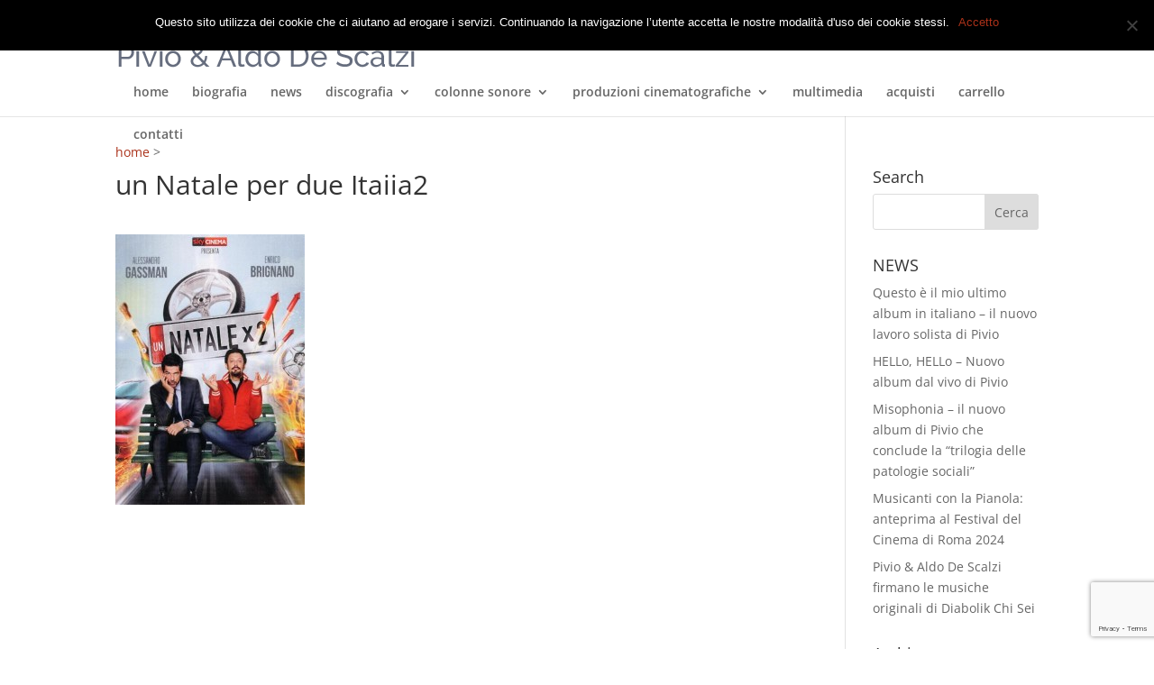

--- FILE ---
content_type: text/html; charset=utf-8
request_url: https://www.google.com/recaptcha/api2/anchor?ar=1&k=6LeHZQgjAAAAAEmloZcO7IoOJXfUWg7R3HvtPmlt&co=aHR0cHM6Ly93d3cucGl2aW9lYWxkb2Rlc2NhbHppLmNvbTo0NDM.&hl=en&v=PoyoqOPhxBO7pBk68S4YbpHZ&size=invisible&anchor-ms=20000&execute-ms=30000&cb=4vbu5r5nakmk
body_size: 48581
content:
<!DOCTYPE HTML><html dir="ltr" lang="en"><head><meta http-equiv="Content-Type" content="text/html; charset=UTF-8">
<meta http-equiv="X-UA-Compatible" content="IE=edge">
<title>reCAPTCHA</title>
<style type="text/css">
/* cyrillic-ext */
@font-face {
  font-family: 'Roboto';
  font-style: normal;
  font-weight: 400;
  font-stretch: 100%;
  src: url(//fonts.gstatic.com/s/roboto/v48/KFO7CnqEu92Fr1ME7kSn66aGLdTylUAMa3GUBHMdazTgWw.woff2) format('woff2');
  unicode-range: U+0460-052F, U+1C80-1C8A, U+20B4, U+2DE0-2DFF, U+A640-A69F, U+FE2E-FE2F;
}
/* cyrillic */
@font-face {
  font-family: 'Roboto';
  font-style: normal;
  font-weight: 400;
  font-stretch: 100%;
  src: url(//fonts.gstatic.com/s/roboto/v48/KFO7CnqEu92Fr1ME7kSn66aGLdTylUAMa3iUBHMdazTgWw.woff2) format('woff2');
  unicode-range: U+0301, U+0400-045F, U+0490-0491, U+04B0-04B1, U+2116;
}
/* greek-ext */
@font-face {
  font-family: 'Roboto';
  font-style: normal;
  font-weight: 400;
  font-stretch: 100%;
  src: url(//fonts.gstatic.com/s/roboto/v48/KFO7CnqEu92Fr1ME7kSn66aGLdTylUAMa3CUBHMdazTgWw.woff2) format('woff2');
  unicode-range: U+1F00-1FFF;
}
/* greek */
@font-face {
  font-family: 'Roboto';
  font-style: normal;
  font-weight: 400;
  font-stretch: 100%;
  src: url(//fonts.gstatic.com/s/roboto/v48/KFO7CnqEu92Fr1ME7kSn66aGLdTylUAMa3-UBHMdazTgWw.woff2) format('woff2');
  unicode-range: U+0370-0377, U+037A-037F, U+0384-038A, U+038C, U+038E-03A1, U+03A3-03FF;
}
/* math */
@font-face {
  font-family: 'Roboto';
  font-style: normal;
  font-weight: 400;
  font-stretch: 100%;
  src: url(//fonts.gstatic.com/s/roboto/v48/KFO7CnqEu92Fr1ME7kSn66aGLdTylUAMawCUBHMdazTgWw.woff2) format('woff2');
  unicode-range: U+0302-0303, U+0305, U+0307-0308, U+0310, U+0312, U+0315, U+031A, U+0326-0327, U+032C, U+032F-0330, U+0332-0333, U+0338, U+033A, U+0346, U+034D, U+0391-03A1, U+03A3-03A9, U+03B1-03C9, U+03D1, U+03D5-03D6, U+03F0-03F1, U+03F4-03F5, U+2016-2017, U+2034-2038, U+203C, U+2040, U+2043, U+2047, U+2050, U+2057, U+205F, U+2070-2071, U+2074-208E, U+2090-209C, U+20D0-20DC, U+20E1, U+20E5-20EF, U+2100-2112, U+2114-2115, U+2117-2121, U+2123-214F, U+2190, U+2192, U+2194-21AE, U+21B0-21E5, U+21F1-21F2, U+21F4-2211, U+2213-2214, U+2216-22FF, U+2308-230B, U+2310, U+2319, U+231C-2321, U+2336-237A, U+237C, U+2395, U+239B-23B7, U+23D0, U+23DC-23E1, U+2474-2475, U+25AF, U+25B3, U+25B7, U+25BD, U+25C1, U+25CA, U+25CC, U+25FB, U+266D-266F, U+27C0-27FF, U+2900-2AFF, U+2B0E-2B11, U+2B30-2B4C, U+2BFE, U+3030, U+FF5B, U+FF5D, U+1D400-1D7FF, U+1EE00-1EEFF;
}
/* symbols */
@font-face {
  font-family: 'Roboto';
  font-style: normal;
  font-weight: 400;
  font-stretch: 100%;
  src: url(//fonts.gstatic.com/s/roboto/v48/KFO7CnqEu92Fr1ME7kSn66aGLdTylUAMaxKUBHMdazTgWw.woff2) format('woff2');
  unicode-range: U+0001-000C, U+000E-001F, U+007F-009F, U+20DD-20E0, U+20E2-20E4, U+2150-218F, U+2190, U+2192, U+2194-2199, U+21AF, U+21E6-21F0, U+21F3, U+2218-2219, U+2299, U+22C4-22C6, U+2300-243F, U+2440-244A, U+2460-24FF, U+25A0-27BF, U+2800-28FF, U+2921-2922, U+2981, U+29BF, U+29EB, U+2B00-2BFF, U+4DC0-4DFF, U+FFF9-FFFB, U+10140-1018E, U+10190-1019C, U+101A0, U+101D0-101FD, U+102E0-102FB, U+10E60-10E7E, U+1D2C0-1D2D3, U+1D2E0-1D37F, U+1F000-1F0FF, U+1F100-1F1AD, U+1F1E6-1F1FF, U+1F30D-1F30F, U+1F315, U+1F31C, U+1F31E, U+1F320-1F32C, U+1F336, U+1F378, U+1F37D, U+1F382, U+1F393-1F39F, U+1F3A7-1F3A8, U+1F3AC-1F3AF, U+1F3C2, U+1F3C4-1F3C6, U+1F3CA-1F3CE, U+1F3D4-1F3E0, U+1F3ED, U+1F3F1-1F3F3, U+1F3F5-1F3F7, U+1F408, U+1F415, U+1F41F, U+1F426, U+1F43F, U+1F441-1F442, U+1F444, U+1F446-1F449, U+1F44C-1F44E, U+1F453, U+1F46A, U+1F47D, U+1F4A3, U+1F4B0, U+1F4B3, U+1F4B9, U+1F4BB, U+1F4BF, U+1F4C8-1F4CB, U+1F4D6, U+1F4DA, U+1F4DF, U+1F4E3-1F4E6, U+1F4EA-1F4ED, U+1F4F7, U+1F4F9-1F4FB, U+1F4FD-1F4FE, U+1F503, U+1F507-1F50B, U+1F50D, U+1F512-1F513, U+1F53E-1F54A, U+1F54F-1F5FA, U+1F610, U+1F650-1F67F, U+1F687, U+1F68D, U+1F691, U+1F694, U+1F698, U+1F6AD, U+1F6B2, U+1F6B9-1F6BA, U+1F6BC, U+1F6C6-1F6CF, U+1F6D3-1F6D7, U+1F6E0-1F6EA, U+1F6F0-1F6F3, U+1F6F7-1F6FC, U+1F700-1F7FF, U+1F800-1F80B, U+1F810-1F847, U+1F850-1F859, U+1F860-1F887, U+1F890-1F8AD, U+1F8B0-1F8BB, U+1F8C0-1F8C1, U+1F900-1F90B, U+1F93B, U+1F946, U+1F984, U+1F996, U+1F9E9, U+1FA00-1FA6F, U+1FA70-1FA7C, U+1FA80-1FA89, U+1FA8F-1FAC6, U+1FACE-1FADC, U+1FADF-1FAE9, U+1FAF0-1FAF8, U+1FB00-1FBFF;
}
/* vietnamese */
@font-face {
  font-family: 'Roboto';
  font-style: normal;
  font-weight: 400;
  font-stretch: 100%;
  src: url(//fonts.gstatic.com/s/roboto/v48/KFO7CnqEu92Fr1ME7kSn66aGLdTylUAMa3OUBHMdazTgWw.woff2) format('woff2');
  unicode-range: U+0102-0103, U+0110-0111, U+0128-0129, U+0168-0169, U+01A0-01A1, U+01AF-01B0, U+0300-0301, U+0303-0304, U+0308-0309, U+0323, U+0329, U+1EA0-1EF9, U+20AB;
}
/* latin-ext */
@font-face {
  font-family: 'Roboto';
  font-style: normal;
  font-weight: 400;
  font-stretch: 100%;
  src: url(//fonts.gstatic.com/s/roboto/v48/KFO7CnqEu92Fr1ME7kSn66aGLdTylUAMa3KUBHMdazTgWw.woff2) format('woff2');
  unicode-range: U+0100-02BA, U+02BD-02C5, U+02C7-02CC, U+02CE-02D7, U+02DD-02FF, U+0304, U+0308, U+0329, U+1D00-1DBF, U+1E00-1E9F, U+1EF2-1EFF, U+2020, U+20A0-20AB, U+20AD-20C0, U+2113, U+2C60-2C7F, U+A720-A7FF;
}
/* latin */
@font-face {
  font-family: 'Roboto';
  font-style: normal;
  font-weight: 400;
  font-stretch: 100%;
  src: url(//fonts.gstatic.com/s/roboto/v48/KFO7CnqEu92Fr1ME7kSn66aGLdTylUAMa3yUBHMdazQ.woff2) format('woff2');
  unicode-range: U+0000-00FF, U+0131, U+0152-0153, U+02BB-02BC, U+02C6, U+02DA, U+02DC, U+0304, U+0308, U+0329, U+2000-206F, U+20AC, U+2122, U+2191, U+2193, U+2212, U+2215, U+FEFF, U+FFFD;
}
/* cyrillic-ext */
@font-face {
  font-family: 'Roboto';
  font-style: normal;
  font-weight: 500;
  font-stretch: 100%;
  src: url(//fonts.gstatic.com/s/roboto/v48/KFO7CnqEu92Fr1ME7kSn66aGLdTylUAMa3GUBHMdazTgWw.woff2) format('woff2');
  unicode-range: U+0460-052F, U+1C80-1C8A, U+20B4, U+2DE0-2DFF, U+A640-A69F, U+FE2E-FE2F;
}
/* cyrillic */
@font-face {
  font-family: 'Roboto';
  font-style: normal;
  font-weight: 500;
  font-stretch: 100%;
  src: url(//fonts.gstatic.com/s/roboto/v48/KFO7CnqEu92Fr1ME7kSn66aGLdTylUAMa3iUBHMdazTgWw.woff2) format('woff2');
  unicode-range: U+0301, U+0400-045F, U+0490-0491, U+04B0-04B1, U+2116;
}
/* greek-ext */
@font-face {
  font-family: 'Roboto';
  font-style: normal;
  font-weight: 500;
  font-stretch: 100%;
  src: url(//fonts.gstatic.com/s/roboto/v48/KFO7CnqEu92Fr1ME7kSn66aGLdTylUAMa3CUBHMdazTgWw.woff2) format('woff2');
  unicode-range: U+1F00-1FFF;
}
/* greek */
@font-face {
  font-family: 'Roboto';
  font-style: normal;
  font-weight: 500;
  font-stretch: 100%;
  src: url(//fonts.gstatic.com/s/roboto/v48/KFO7CnqEu92Fr1ME7kSn66aGLdTylUAMa3-UBHMdazTgWw.woff2) format('woff2');
  unicode-range: U+0370-0377, U+037A-037F, U+0384-038A, U+038C, U+038E-03A1, U+03A3-03FF;
}
/* math */
@font-face {
  font-family: 'Roboto';
  font-style: normal;
  font-weight: 500;
  font-stretch: 100%;
  src: url(//fonts.gstatic.com/s/roboto/v48/KFO7CnqEu92Fr1ME7kSn66aGLdTylUAMawCUBHMdazTgWw.woff2) format('woff2');
  unicode-range: U+0302-0303, U+0305, U+0307-0308, U+0310, U+0312, U+0315, U+031A, U+0326-0327, U+032C, U+032F-0330, U+0332-0333, U+0338, U+033A, U+0346, U+034D, U+0391-03A1, U+03A3-03A9, U+03B1-03C9, U+03D1, U+03D5-03D6, U+03F0-03F1, U+03F4-03F5, U+2016-2017, U+2034-2038, U+203C, U+2040, U+2043, U+2047, U+2050, U+2057, U+205F, U+2070-2071, U+2074-208E, U+2090-209C, U+20D0-20DC, U+20E1, U+20E5-20EF, U+2100-2112, U+2114-2115, U+2117-2121, U+2123-214F, U+2190, U+2192, U+2194-21AE, U+21B0-21E5, U+21F1-21F2, U+21F4-2211, U+2213-2214, U+2216-22FF, U+2308-230B, U+2310, U+2319, U+231C-2321, U+2336-237A, U+237C, U+2395, U+239B-23B7, U+23D0, U+23DC-23E1, U+2474-2475, U+25AF, U+25B3, U+25B7, U+25BD, U+25C1, U+25CA, U+25CC, U+25FB, U+266D-266F, U+27C0-27FF, U+2900-2AFF, U+2B0E-2B11, U+2B30-2B4C, U+2BFE, U+3030, U+FF5B, U+FF5D, U+1D400-1D7FF, U+1EE00-1EEFF;
}
/* symbols */
@font-face {
  font-family: 'Roboto';
  font-style: normal;
  font-weight: 500;
  font-stretch: 100%;
  src: url(//fonts.gstatic.com/s/roboto/v48/KFO7CnqEu92Fr1ME7kSn66aGLdTylUAMaxKUBHMdazTgWw.woff2) format('woff2');
  unicode-range: U+0001-000C, U+000E-001F, U+007F-009F, U+20DD-20E0, U+20E2-20E4, U+2150-218F, U+2190, U+2192, U+2194-2199, U+21AF, U+21E6-21F0, U+21F3, U+2218-2219, U+2299, U+22C4-22C6, U+2300-243F, U+2440-244A, U+2460-24FF, U+25A0-27BF, U+2800-28FF, U+2921-2922, U+2981, U+29BF, U+29EB, U+2B00-2BFF, U+4DC0-4DFF, U+FFF9-FFFB, U+10140-1018E, U+10190-1019C, U+101A0, U+101D0-101FD, U+102E0-102FB, U+10E60-10E7E, U+1D2C0-1D2D3, U+1D2E0-1D37F, U+1F000-1F0FF, U+1F100-1F1AD, U+1F1E6-1F1FF, U+1F30D-1F30F, U+1F315, U+1F31C, U+1F31E, U+1F320-1F32C, U+1F336, U+1F378, U+1F37D, U+1F382, U+1F393-1F39F, U+1F3A7-1F3A8, U+1F3AC-1F3AF, U+1F3C2, U+1F3C4-1F3C6, U+1F3CA-1F3CE, U+1F3D4-1F3E0, U+1F3ED, U+1F3F1-1F3F3, U+1F3F5-1F3F7, U+1F408, U+1F415, U+1F41F, U+1F426, U+1F43F, U+1F441-1F442, U+1F444, U+1F446-1F449, U+1F44C-1F44E, U+1F453, U+1F46A, U+1F47D, U+1F4A3, U+1F4B0, U+1F4B3, U+1F4B9, U+1F4BB, U+1F4BF, U+1F4C8-1F4CB, U+1F4D6, U+1F4DA, U+1F4DF, U+1F4E3-1F4E6, U+1F4EA-1F4ED, U+1F4F7, U+1F4F9-1F4FB, U+1F4FD-1F4FE, U+1F503, U+1F507-1F50B, U+1F50D, U+1F512-1F513, U+1F53E-1F54A, U+1F54F-1F5FA, U+1F610, U+1F650-1F67F, U+1F687, U+1F68D, U+1F691, U+1F694, U+1F698, U+1F6AD, U+1F6B2, U+1F6B9-1F6BA, U+1F6BC, U+1F6C6-1F6CF, U+1F6D3-1F6D7, U+1F6E0-1F6EA, U+1F6F0-1F6F3, U+1F6F7-1F6FC, U+1F700-1F7FF, U+1F800-1F80B, U+1F810-1F847, U+1F850-1F859, U+1F860-1F887, U+1F890-1F8AD, U+1F8B0-1F8BB, U+1F8C0-1F8C1, U+1F900-1F90B, U+1F93B, U+1F946, U+1F984, U+1F996, U+1F9E9, U+1FA00-1FA6F, U+1FA70-1FA7C, U+1FA80-1FA89, U+1FA8F-1FAC6, U+1FACE-1FADC, U+1FADF-1FAE9, U+1FAF0-1FAF8, U+1FB00-1FBFF;
}
/* vietnamese */
@font-face {
  font-family: 'Roboto';
  font-style: normal;
  font-weight: 500;
  font-stretch: 100%;
  src: url(//fonts.gstatic.com/s/roboto/v48/KFO7CnqEu92Fr1ME7kSn66aGLdTylUAMa3OUBHMdazTgWw.woff2) format('woff2');
  unicode-range: U+0102-0103, U+0110-0111, U+0128-0129, U+0168-0169, U+01A0-01A1, U+01AF-01B0, U+0300-0301, U+0303-0304, U+0308-0309, U+0323, U+0329, U+1EA0-1EF9, U+20AB;
}
/* latin-ext */
@font-face {
  font-family: 'Roboto';
  font-style: normal;
  font-weight: 500;
  font-stretch: 100%;
  src: url(//fonts.gstatic.com/s/roboto/v48/KFO7CnqEu92Fr1ME7kSn66aGLdTylUAMa3KUBHMdazTgWw.woff2) format('woff2');
  unicode-range: U+0100-02BA, U+02BD-02C5, U+02C7-02CC, U+02CE-02D7, U+02DD-02FF, U+0304, U+0308, U+0329, U+1D00-1DBF, U+1E00-1E9F, U+1EF2-1EFF, U+2020, U+20A0-20AB, U+20AD-20C0, U+2113, U+2C60-2C7F, U+A720-A7FF;
}
/* latin */
@font-face {
  font-family: 'Roboto';
  font-style: normal;
  font-weight: 500;
  font-stretch: 100%;
  src: url(//fonts.gstatic.com/s/roboto/v48/KFO7CnqEu92Fr1ME7kSn66aGLdTylUAMa3yUBHMdazQ.woff2) format('woff2');
  unicode-range: U+0000-00FF, U+0131, U+0152-0153, U+02BB-02BC, U+02C6, U+02DA, U+02DC, U+0304, U+0308, U+0329, U+2000-206F, U+20AC, U+2122, U+2191, U+2193, U+2212, U+2215, U+FEFF, U+FFFD;
}
/* cyrillic-ext */
@font-face {
  font-family: 'Roboto';
  font-style: normal;
  font-weight: 900;
  font-stretch: 100%;
  src: url(//fonts.gstatic.com/s/roboto/v48/KFO7CnqEu92Fr1ME7kSn66aGLdTylUAMa3GUBHMdazTgWw.woff2) format('woff2');
  unicode-range: U+0460-052F, U+1C80-1C8A, U+20B4, U+2DE0-2DFF, U+A640-A69F, U+FE2E-FE2F;
}
/* cyrillic */
@font-face {
  font-family: 'Roboto';
  font-style: normal;
  font-weight: 900;
  font-stretch: 100%;
  src: url(//fonts.gstatic.com/s/roboto/v48/KFO7CnqEu92Fr1ME7kSn66aGLdTylUAMa3iUBHMdazTgWw.woff2) format('woff2');
  unicode-range: U+0301, U+0400-045F, U+0490-0491, U+04B0-04B1, U+2116;
}
/* greek-ext */
@font-face {
  font-family: 'Roboto';
  font-style: normal;
  font-weight: 900;
  font-stretch: 100%;
  src: url(//fonts.gstatic.com/s/roboto/v48/KFO7CnqEu92Fr1ME7kSn66aGLdTylUAMa3CUBHMdazTgWw.woff2) format('woff2');
  unicode-range: U+1F00-1FFF;
}
/* greek */
@font-face {
  font-family: 'Roboto';
  font-style: normal;
  font-weight: 900;
  font-stretch: 100%;
  src: url(//fonts.gstatic.com/s/roboto/v48/KFO7CnqEu92Fr1ME7kSn66aGLdTylUAMa3-UBHMdazTgWw.woff2) format('woff2');
  unicode-range: U+0370-0377, U+037A-037F, U+0384-038A, U+038C, U+038E-03A1, U+03A3-03FF;
}
/* math */
@font-face {
  font-family: 'Roboto';
  font-style: normal;
  font-weight: 900;
  font-stretch: 100%;
  src: url(//fonts.gstatic.com/s/roboto/v48/KFO7CnqEu92Fr1ME7kSn66aGLdTylUAMawCUBHMdazTgWw.woff2) format('woff2');
  unicode-range: U+0302-0303, U+0305, U+0307-0308, U+0310, U+0312, U+0315, U+031A, U+0326-0327, U+032C, U+032F-0330, U+0332-0333, U+0338, U+033A, U+0346, U+034D, U+0391-03A1, U+03A3-03A9, U+03B1-03C9, U+03D1, U+03D5-03D6, U+03F0-03F1, U+03F4-03F5, U+2016-2017, U+2034-2038, U+203C, U+2040, U+2043, U+2047, U+2050, U+2057, U+205F, U+2070-2071, U+2074-208E, U+2090-209C, U+20D0-20DC, U+20E1, U+20E5-20EF, U+2100-2112, U+2114-2115, U+2117-2121, U+2123-214F, U+2190, U+2192, U+2194-21AE, U+21B0-21E5, U+21F1-21F2, U+21F4-2211, U+2213-2214, U+2216-22FF, U+2308-230B, U+2310, U+2319, U+231C-2321, U+2336-237A, U+237C, U+2395, U+239B-23B7, U+23D0, U+23DC-23E1, U+2474-2475, U+25AF, U+25B3, U+25B7, U+25BD, U+25C1, U+25CA, U+25CC, U+25FB, U+266D-266F, U+27C0-27FF, U+2900-2AFF, U+2B0E-2B11, U+2B30-2B4C, U+2BFE, U+3030, U+FF5B, U+FF5D, U+1D400-1D7FF, U+1EE00-1EEFF;
}
/* symbols */
@font-face {
  font-family: 'Roboto';
  font-style: normal;
  font-weight: 900;
  font-stretch: 100%;
  src: url(//fonts.gstatic.com/s/roboto/v48/KFO7CnqEu92Fr1ME7kSn66aGLdTylUAMaxKUBHMdazTgWw.woff2) format('woff2');
  unicode-range: U+0001-000C, U+000E-001F, U+007F-009F, U+20DD-20E0, U+20E2-20E4, U+2150-218F, U+2190, U+2192, U+2194-2199, U+21AF, U+21E6-21F0, U+21F3, U+2218-2219, U+2299, U+22C4-22C6, U+2300-243F, U+2440-244A, U+2460-24FF, U+25A0-27BF, U+2800-28FF, U+2921-2922, U+2981, U+29BF, U+29EB, U+2B00-2BFF, U+4DC0-4DFF, U+FFF9-FFFB, U+10140-1018E, U+10190-1019C, U+101A0, U+101D0-101FD, U+102E0-102FB, U+10E60-10E7E, U+1D2C0-1D2D3, U+1D2E0-1D37F, U+1F000-1F0FF, U+1F100-1F1AD, U+1F1E6-1F1FF, U+1F30D-1F30F, U+1F315, U+1F31C, U+1F31E, U+1F320-1F32C, U+1F336, U+1F378, U+1F37D, U+1F382, U+1F393-1F39F, U+1F3A7-1F3A8, U+1F3AC-1F3AF, U+1F3C2, U+1F3C4-1F3C6, U+1F3CA-1F3CE, U+1F3D4-1F3E0, U+1F3ED, U+1F3F1-1F3F3, U+1F3F5-1F3F7, U+1F408, U+1F415, U+1F41F, U+1F426, U+1F43F, U+1F441-1F442, U+1F444, U+1F446-1F449, U+1F44C-1F44E, U+1F453, U+1F46A, U+1F47D, U+1F4A3, U+1F4B0, U+1F4B3, U+1F4B9, U+1F4BB, U+1F4BF, U+1F4C8-1F4CB, U+1F4D6, U+1F4DA, U+1F4DF, U+1F4E3-1F4E6, U+1F4EA-1F4ED, U+1F4F7, U+1F4F9-1F4FB, U+1F4FD-1F4FE, U+1F503, U+1F507-1F50B, U+1F50D, U+1F512-1F513, U+1F53E-1F54A, U+1F54F-1F5FA, U+1F610, U+1F650-1F67F, U+1F687, U+1F68D, U+1F691, U+1F694, U+1F698, U+1F6AD, U+1F6B2, U+1F6B9-1F6BA, U+1F6BC, U+1F6C6-1F6CF, U+1F6D3-1F6D7, U+1F6E0-1F6EA, U+1F6F0-1F6F3, U+1F6F7-1F6FC, U+1F700-1F7FF, U+1F800-1F80B, U+1F810-1F847, U+1F850-1F859, U+1F860-1F887, U+1F890-1F8AD, U+1F8B0-1F8BB, U+1F8C0-1F8C1, U+1F900-1F90B, U+1F93B, U+1F946, U+1F984, U+1F996, U+1F9E9, U+1FA00-1FA6F, U+1FA70-1FA7C, U+1FA80-1FA89, U+1FA8F-1FAC6, U+1FACE-1FADC, U+1FADF-1FAE9, U+1FAF0-1FAF8, U+1FB00-1FBFF;
}
/* vietnamese */
@font-face {
  font-family: 'Roboto';
  font-style: normal;
  font-weight: 900;
  font-stretch: 100%;
  src: url(//fonts.gstatic.com/s/roboto/v48/KFO7CnqEu92Fr1ME7kSn66aGLdTylUAMa3OUBHMdazTgWw.woff2) format('woff2');
  unicode-range: U+0102-0103, U+0110-0111, U+0128-0129, U+0168-0169, U+01A0-01A1, U+01AF-01B0, U+0300-0301, U+0303-0304, U+0308-0309, U+0323, U+0329, U+1EA0-1EF9, U+20AB;
}
/* latin-ext */
@font-face {
  font-family: 'Roboto';
  font-style: normal;
  font-weight: 900;
  font-stretch: 100%;
  src: url(//fonts.gstatic.com/s/roboto/v48/KFO7CnqEu92Fr1ME7kSn66aGLdTylUAMa3KUBHMdazTgWw.woff2) format('woff2');
  unicode-range: U+0100-02BA, U+02BD-02C5, U+02C7-02CC, U+02CE-02D7, U+02DD-02FF, U+0304, U+0308, U+0329, U+1D00-1DBF, U+1E00-1E9F, U+1EF2-1EFF, U+2020, U+20A0-20AB, U+20AD-20C0, U+2113, U+2C60-2C7F, U+A720-A7FF;
}
/* latin */
@font-face {
  font-family: 'Roboto';
  font-style: normal;
  font-weight: 900;
  font-stretch: 100%;
  src: url(//fonts.gstatic.com/s/roboto/v48/KFO7CnqEu92Fr1ME7kSn66aGLdTylUAMa3yUBHMdazQ.woff2) format('woff2');
  unicode-range: U+0000-00FF, U+0131, U+0152-0153, U+02BB-02BC, U+02C6, U+02DA, U+02DC, U+0304, U+0308, U+0329, U+2000-206F, U+20AC, U+2122, U+2191, U+2193, U+2212, U+2215, U+FEFF, U+FFFD;
}

</style>
<link rel="stylesheet" type="text/css" href="https://www.gstatic.com/recaptcha/releases/PoyoqOPhxBO7pBk68S4YbpHZ/styles__ltr.css">
<script nonce="382oorALECklaYDe52Ad6w" type="text/javascript">window['__recaptcha_api'] = 'https://www.google.com/recaptcha/api2/';</script>
<script type="text/javascript" src="https://www.gstatic.com/recaptcha/releases/PoyoqOPhxBO7pBk68S4YbpHZ/recaptcha__en.js" nonce="382oorALECklaYDe52Ad6w">
      
    </script></head>
<body><div id="rc-anchor-alert" class="rc-anchor-alert"></div>
<input type="hidden" id="recaptcha-token" value="[base64]">
<script type="text/javascript" nonce="382oorALECklaYDe52Ad6w">
      recaptcha.anchor.Main.init("[\x22ainput\x22,[\x22bgdata\x22,\x22\x22,\[base64]/[base64]/[base64]/bmV3IHJbeF0oY1swXSk6RT09Mj9uZXcgclt4XShjWzBdLGNbMV0pOkU9PTM/bmV3IHJbeF0oY1swXSxjWzFdLGNbMl0pOkU9PTQ/[base64]/[base64]/[base64]/[base64]/[base64]/[base64]/[base64]/[base64]\x22,\[base64]\x22,\x22w4zDr1PDm0LDo10fwoJVwrgEw7NrwoHCrw/[base64]/SsOtwofDi1TDrjg+wrTDqmZ0w7t5C8KIwpIwC8K+WcO/HUdKw5R2R8OraMK3O8KtR8KHdsK2ZBNDwrZmwoTCjcOhwoHCncOMIsO+UcKsdMKIwqXDiT8YDcOlH8KCC8KmwrIiw6jDpUHCrzNSwrtycX/DsFhOVHLCrcKaw7Q6wowUAsOfe8K3w4PCi8KpNk7CvMOzasO/ezkEBMOzUzxyOcOmw7YBw7zDlArDly7DhR9jEF8QZcKpwrrDs8K0bk3DpMKiMMOZCcOxwpnDmQgnXxRAwp/DjcO1wpFMw6HDkFDCvQPDrkESwojCn3/DlyLCv1kKw7gEO3liwq7DmjvCq8Otw4LCth/DssOUAMOkDMKkw4MIf38Pw5hFwqoyQSjDpHnCsEHDjj/CvQTCvsK7FcOsw4smwqDDkF7DhcKDwoltwoHDk8OoEHJxHsOZP8KKwokdwqAdw7ImOUDDnQHDmMOydBzCr8OdY1VGw4VXdsK5w6Y5w45rd3AIw4jDlSrDoTPDmMOxAsORI0zDhDlecMKew6zDmcOHwrLCiARCOg7Dg37CjMOow67DtDvCowPCjsKcSB/DrnLDnVbDrSDDgHnDiMKYwr4neMKhcVbCmm95OQfCm8KMw60UwqgjUsO2wpF2wpfCh8OEw4IJwpzDlMKMw5HCtnjDkysGwr7DhhXCox8Se0pzfkA/wo1sesOAwqF5w4FDwoDDoS3Dk29EJzl+w5/CgcOVPwsdwpTDpcKjw4/[base64]/Dumhew4nCssK0IsOgY8K8cXrDqsOPbsOrwpzDhT/CjwppwoPCmMKTw4PCtkPDvg3Ds8O2LcKwI1FIE8KZw6PDjsKew4Qcw67DjcO6VMOjw7ZCwqwWQRHDksKPw68hQAVNwrd0DDLCqQrCtQHCtTltwqQ1VsKFw7rDlzxzwosxGn/[base64]/[base64]/ClC01W8K7wrtpAcKVAcOqwooxwpMYwrEgw6XDiEvCv8ObZMORGsOMXHzDhMKzwroOGWDDoi1GwpJwwpHCoFNOwrEhexoddHnDjT01DsKwLMKiw4ouVsO5w53ClMOewqILFhXDosKwworDjsKRc8KhHChOO2wGwow7w7kjw4t7wq/[base64]/CiQ50wq9DJcKnScK9wqvCvgQvchLCqEzDn18sw40Ww4jDtyNVUmtzJMKiw6xuw7Zawr0Qw5fDnTDCjxrCrsKswo3DjhEvcsKbwrnDgTcISMOdw6zDhcK7w5bDiErClUN+VsONNsKFEMKjw6LDvMKzJDxwwpfCrMOvVHcFD8KzHm/CvWwAwqxMf3pMTsODQ2/Drh7Cs8OGBsO/[base64]/QcOwDcOraFHDghZcI8Omwo7ClgQ6w6DDkcO/UsK+ccKoP3kHw459w6Nxw4I0HCkjWUrCugzCuMOcDDExw5DCqcKqwoDCvxJIw6g4wonDiDDClSYkwo3CicOrM8ONBsKBw7FsMsKXwp0lwrzCrMKzbxofW8OrL8K5wpLCkXwlw6YOwrTCtHfCm3pDb8KDw4ISwqoqXnjDucOjUVvDoV9TaMKFJH/[base64]/w73CtxE8EsKrwqZ3YmrDmsKXUR/DvsOrQ35TV3nDgBfCjBdaw740X8K/fcO5w77Cr8KUCW3DkMOnw5bCm8Kkw5V+wqJTZMOJw4nCkcKFw5/ChVPCk8KdeDIqVy7CgMOBwrh/HzI+w7rCpntLVMK2w4gRWMKaHEnCo27CmmbDhBIdCjHCvMK2wr5CHcOZEy/Cp8KKLWkUwr7DqcKdwrLDkiXCmFF4w5oATcKRAsOtdj8QwqHCrS7DiMODI2nDqW1uwprDn8K8wqgqA8O/[base64]/w4TCqcOzF8KCwqV9wpDChsKvw7MWw64sI8ONIhV7w48TH8OZw6hew58Jw7LDmMOfwozDllLDh8KRdcK3byt/ex9AG8OoGsK+w7plwpPCvcKywpTDpsKow7DCiyhkekRhRxFnJF9jw5XDlcKPUcO4VCLCl3/DkcO/wpPDmR3DocKTwr9wEjXDtxJ1woNEf8Odw5srw6hhFWjDnsOjIMOJwqZDWz0+w7LCiMOCRhfCnMOewqLDpkbDlcOnJEUdw64Uw4sMMcOCwo5KFwLCqQsjw4cFdMKnJjDClWDCiD/Ch3B8LsKIL8KlScOjBMOgS8OQwpAUHWwrIB7CosKtYDTDg8OHw7zDoRDCg8K7w4x/RDPDiWDCo3NbwrE8XMKkYcOywqNOVE9bYsOcwrhGDsKbWTfDvS/DgCEGEGw4fMKnwrYhasKzwrxQwq5ow7/Cim52wphJWx3Dk8KwY8OTAyDDvBFLNlPDtWnCtcK4UMONAisLTkXDisOlwpDDiirCmCRvwp3CvDjCosK+w6bDs8O7CcOdw5vDjcKYZyQPF8K1w7LDuG9yw5jCpmHDj8KmNnzDulRBeXA4w6PCm3bCi8O9wrTDlWFvwqMMw7lVwq8YXEDDpgnDrMKIw43Cr8OySMO/dDtEfAjCmcKbITrCvHAnwoLChkhgw64vB2JubStxwrzCtcOUIgU8w4vCqX1dw4sawrvCk8OBVSbDjMK8wr/CtmjClzlDw4jDlsKzGcKfwrHCtcOcw4sYwrJbMsKDKcKdP8OXwqPCk8K0w6PDpXnCvhbDkMOKUsKmw5bCp8KCXMOAwpkgajPCmRDDoWhXwq7Cizx8wpfDrMOwKcOSYcOwNyLDrnnCkcOlJMOkwoxww7bCrsKWwo3CtiM4AMOKUH/CgVLCs2bChm3DgX87wq8wG8K1w4vDmMKxwqNOV0jCug9rNULCl8OjfMKZJBBjw5UiccOPWcOvw43CvMOZBlDDjsKMwq/Dn3pgwqPCg8OCF8OkdsOOByLChMO2dsOTXSEvw4A8wpHCu8O1fsOAFcOlwqPCoybCo3cnw7zDgDLDtT94wr7CowsQw5R/ck45w7Ahw7V3ARzDgynCvcO+w5zDvnTDqcK/H8OoXVd3HMOWOcOwwoDCtl7CmcKPZcKKKz/CjcOmwoTDl8K1EQPDiMK5S8KxwrwfwqDDv8KfwrPCmcOqdBPCk1/[base64]/[base64]/CjsO4JFrDv0bDgcOYCsOoNsKnwp7CjH0Kw4NlwpcaU8OywoxWwr7DpjfDo8K7DknDrAcsR8O1HGLDsTYVMHhsZ8KdwrDChMOnw7FyAm/[base64]/[base64]/EsOAw6HCsSPCk3QQw7lUMsKqw5fCqcKkw4nCjsOZZRDDlcOpByLCnDpGAMKPw7A3MmxVIh4Vw4lKwrg8bHwlwpLDksO+dFLCjDsSa8Oyc0DDjsKZZ8OHwqgUAXHCs8KTJGLCs8K/[base64]/ZMOpN1vDicKbw6jCjTFQw4rDtsKvE8Okw5c8JMKkw5XCpgBpIHc/woURYmbDkwtsw5DCjsO9woAOwrrDlsKewpfCjMOBITHClDTCkD/Dm8O5w59sNMOHBcKlw7g6DU3CnDTCj2Adw6NDQjnDgcKBw7vDuw80XCJAw7Vzwpt/wqFGPTHDmmjDvERNwqB0wro5w69OwovDj3HDocOxw6DDvcKPKzYGwojCgT7CscKQw6DCqTzCsRYxCGZfw5LDqBDDqQ9ZIsOqI8Oyw6oxL8OEw4nCscK4McOrLV4lb10KSsK0MsKPwrNEaEjClcKuw74JGX1Zw4YGe1PDklPDnywwwo/DgcKPTTjCiydzbMOvPsOIw7jDlQgbw4ZHw5/CviJnCMOOwqrCgsOVw4/DhcK6wrRkM8Kwwosdwp3DgRxkf2khFsKuwrPDssOUwq/[base64]/wr7Cs8KuwojCiC7DqFt8w4PCoV8Fw7Bow57CvcOZaDzCtMOBwoFPw4LCuzZbexzCv3DCs8O0wqjCrsKdDMKcw4JCIsOzw5fCicOMZBTDtVPCvUxxwpvDgBTCscKgHTxKJ1rClsKCR8K7Iz/[base64]/[base64]/ChVrDncO+w7A0woTDrcO/[base64]/bMKtOMOXw7/CgT9kFxhSw5XCn8OgZ1zCg8OXw7vCqwTDoHzDk07DqyRrwoPDqMK2w7vDj3QPFkYMwol+ecOQw6RIwr7CpCjDnjPCuXNqWCbCtMKNw6HDuMOjeizDnXDCt1vDoAjCvcOvQsKsJsOYwqRtDcKKw69UU8K7w7U3c8K1wpF2O1UgUVXCtsO+ICHCiifDsTLDmB/DnXNuMcOVbwQMwp/[base64]/wpdAGMKpHmHDrQMsU8K8UDhWwpDCi8OSbsKId35Uw5EtVSvCq8OoYwLDqQVPwrLClsKgw6skw4XDp8KYUcKkU13DqXDCkcOLw6nDrX8dwp7DtMOywonDii8swoB8w4IBccKWBMKowojDnmgVw5Uqwr/DqCg3w5jDiMKKQHLDnMOWJcOiChgMKkbCnjN8woXDvsO5dsOqwqfCjsKPAwIfw4YZwr0RacO9EsKGJR4jDcOkVn0Qw58wDcO8w7LCjFIQC8KvacOINMK0w5IZwqASwoXDgcOpw4jDuXYWXHfDq8K/wpsow6JyGyfDlQbDjsOWEQ3Dk8KZwp/[base64]/w53DsGIHF2B+w73DscK0BsO4YsOswp4Kw5vCqsKpd8Omwp0rwo/[base64]/[base64]/CoHpZZVB9w7bCmVAZPjbCizrCsmPChcOuwofDumnDs1PDu8KdAnVLwqbDp8K/w4/Dg8KVLMKvwqEraBfDlyVvwr3CsmI+DcOIfcKwVQLCmMOSJcO5VMK0wo5Ew7XCoFzCrsK9bsK/ZcK7wrkqNMO9w5NcwoXCncObc2M+TMKjw5ZDXcKjazzDvMO8wq92aMOYw5zCoEDCkRgwwpUzwrQ9W8K3cMKQPw7ChkZuS8O/wo/Ds8KvwrDCosOAw7nCmjPCiWfCn8KYwqrCn8Kcw6nCognDnsKHM8K8cnbDucOMwqPDrsOpw6zCnsKcwpEJacOWwpVgVgQKw7oyw6YpVsK7w4/DlUXDjsK3w6rCqsOLMX14wooBwpHCs8KuwoUZTMK7WXzDjsO9wrHDtcOiw5HCkC/[base64]/[base64]/[base64]/[base64]/Dz7CjnccwpnClD/DoUlvw6chQMKJKWVbwpDCgsKpw6zDvcKVw6fDhUBLGcKuw7rCm8K5N2FUw5bCtWBgw6HDshNJwp3DssOECibDoVTCicKxAxh2w4bCn8OGw5QJwo3Ct8O6wqZUw7TCqMKVDQ9BSB5vdcKVw7XDo0Ziw5gDQE/DgsO0OcOkAMOXAgFtwp/CigZ4woLDkm/Dj8O4wq4sYsK/w79iW8KEMsONw6spwp3DrsOUXErCrcOFw4nCisOXwqrDr8OebyYYw785YHbDssOowpjCicOuw4TCqsKpwojDnw/Dv1kbwpDDtsO/BjVkWh7DowZiwpbCssKEwqrDjlHCgMOow5ZJworDlcKlw4YWJcO0w4LCtC3Dsz3DiFlZbxfCtV4iUCsowpNAX8OKCwIpfgHDlsOiw41Rw7xYw5rDgRnDi3rDhsKjwrvCv8Kdw5UpAsOQbcO2b24mCMKiw4HDrmROK37CjsOZYwHDtMKUwq82w4jCsRLCjHTCn0/[base64]/wpcowp7DgUEEf8K8w4I4w6jDtMKcw7jCqExXw4PDsMKOwqpyw6dHOMOJwqzCmsK8B8KONsKqwoTDvsOlw79/woPDj8Kqw5FrW8KWTMOXEMOqw6vCqXvCmcOpCizCjH/CsBYzwpPClcKmL8O8wokbwqxsMhw8wo0DBcKww6U/AkECwrEvwrvDjWnDlcK/NX8Qw7fCry9kDcOywqXDvsOGworDp2fDlMKzHy5JwqfCjnVfO8Kpwo96wpPClcOKw49awplhwrHCp2hnTDHDisOfOgpZwr3DvsKxJwFfwrDCqXHDkA4bbT3Cv3QnMhTCuHLDmDhLQXbCnsOkw6vCjBfCp0g3BsO5w5YxCsODwoFyw5zChsO8EiR1wpvCgBvCqS/DjFfCsQQLc8OWJsOEwrQ+w53DkRFxwo/Cn8KNw5nCqSTCrAxCFATCg8OQw5QtEXpUKsKpw6fDiDvDp3ZxTRjDvsKowoPCi8KVaMOBw6/[base64]/wpTDkmXCscKtw5LDiRDCkMK6wrLDjsOSAB/Dp8KhKcOKwqYebcKcO8KYPcKgPlwLwp0xe8OzFnLDp1nDhmHCocKxew/CoFPCrcKAwqfDl17Dh8OFwrQeEVYowrVdw4oZwpfDhcKnf8KRE8KyZT7CjMKqdsO4TD5MwpLDm8KuwqXDvMK5w5vDj8O2wptUwqTDtsOQQsO0acO2w7x3woUPwqIeOHXDlMOCScOuw7QYwr5nw4BhdnZGw50dw6tMB8OKNG1BwrLDrsOUw7PDoMKLZgPDpSDDmy/DgFvCmMKKO8KCHgHDj8KaHsKBw7RkHAvDq2fDiy/CgDcbw6rCkjQBwpjDtMKLwr9/w7l1PlbCs8KPwrkYQS4GSsK3wobDlcKBJ8OQJcKywphhC8Ovw4PDkcOzLkdsw4DCsX5+XU4jw5XDm8OnT8Orc0fDl0xIwrIRMBbCk8Khw7NnJmNaCsOMw4kVfMKpccK2wp9AwodoTxbDmQhewqnCg8KMG0wLw7k/wogQRMKgw7PCiCnDjsODesOiwrnCqBt/PRHDg8OQwpjCjEPDtVkWw7lKC2/Cr8OnwrYRQcOsDsKfBwh3wpDChVxMw74DZXPDnsKfC2hww6h1w7zCkcOxw7A/[base64]/w45xw58FwpjCl8K/AyXDsh7CmsOIw5bDiWlAJsO5w7/DvgYGFDLDt2gSw7IeJ8O1w4FuZHrDjcKMeT4Uw51QR8OTw77Di8K2HcKWaMKxw7HDlMK8Ui9twr4HJMK+NsOEwrbDuy/[base64]/DmjrDnsORW8Kfw5fCnsKhbV/DucKCw6s+fMOIw4HDuQfDqcKQayvDpVfCklzCqHfDsMKdw71cw5jDuxHClloawqwsw5tUdMKxeMOOw6lDwq1qwpfCs17DtHM/w7vDoj3CjHrCjy0ewp/CrMKwwqdlCCbCpCvCscOIw5UEw5DDs8K1wqTCmALCj8OzwqLDpsORw7BPACPCk3LDuioaCgbDgHkgw7Uew4fCnzjCuXzCrMO0wqDCvyANwoTCv8OtwowzGsKuwrhGbhPDhnscHMOOw4o2wqLCpMOzw7jCucK1BAnCmMKNwq/Cq0jDg8O+ZcOYw4DCvsKqw4DCrwAGZsOjQHYpw7tGw6h8wpAQw4xfwrHDsHwTF8Oawqd0w75+Cm0BwrvCuQ/DhcKDwoDCtyLDtcK3w7/[base64]/Dl8OXQMKNwqMnwrdwITJcw7fCmsKbIsKtwo5cwq/CusKXD8OFUidxwqc+McOUwqXDnE/Co8KmTcOVVXbDm3lpNsOswrYFw5vDv8O8KQVOACFgwrVVwqloO8Kuw4M5wq3DtRxfwp/CugxUwovCr1JcVcOewqXDjMKLw5vCp31pHBfDmsOGYGlyZMOifj/[base64]/CiMO1w4xDw47DkcO1w6B/wrcEwo1Uw68KCcK1K8O1NAvDncKTLnw0U8Kww4Anw6zDjX7CjR5twrzDv8O9wqdpL8KMBVjCqsOZGcOeAi7CkB7DlsKMTjxLJiDDucO7SFLCkMO8wo7DnirCmzjDjMK7wpw0MRkuCcOebXwBw4Qqw5pITcKOw51NTTzDv8KOw5/Du8K+T8OYwqFheQ3Cg3/CmMK5VsOQwqzDmsKswp/DosO8wqnCkzdww5AgWmbChTVffCvDthbCsMKAw6bCsXAVwpBWw5wkwrYQS8KXY8OIBQXDqsK5w7BuJRVwRsOvDhAvR8KQwqxlYcO7esOTTcKdKRvDpn9aCcK5w5FBwp3DpMK8woHDi8KtbHwIwqxpYsOnwoXDqcOMJ8KUHsKgw4RJw79SwqvDvFPCgcK2M25FKl/[base64]/Cp17Dql/[base64]/[base64]/[base64]/[base64]/[base64]/CisODwpckwr8Te0Z6e8Kcw5AtMUhawrbCvjMkw43DoMKJdTVDwq84w4nDs8OdG8Ogw7LDi1gFw5nDtMOlCEvCoMKdw4TCnS4rC1d2w55cXsOWRXzCvn3DiMO9JcKcR8K/w7vDoRzDrsOhTMKyw47DusOcIcKYwqZhw47CklZ1UMKHwpNhBjvClUfDh8OawrTDjcO7wq5Bwp3Cnl9QGcOEw7lOwr9Aw656w5/DscKCJ8KswqjDsMK+T31rVgjDn19SP8KCwrdTeGUHTH/DjlrDvMK7w7spP8K1w6gKNcO8w7XCl8KlesKJwrJ2wqtuwrXCtWHCjirDncOePsKgU8KFwq/[base64]/[base64]/wqjCmsORAm0Uw6gNw7cnwrnCuEjCpMKpO8OPw4LDsQYrwq9DwoNNwrV6woTDphjDg2fCp2l3w4TCosOtwqHDu1LDrsORw6jDpk3CtS/CogHDqsOvXQzDrjfDvMKqwr/CpcKnFMK3ZsO8BcOnR8Oaw7LCq8Ouw5PCvB0rAhAjajV8RcKLHMK9w43DrcOqwrRgwq7DsTIWO8KPUjJiDcO+fXZgw7k1wqsBMsKve8O1EsK8esOZRcK/w58TS3LDssO3w5MEYcKowq1dw5LCnU/[base64]/CvcKvwpQ3w6jCvDlFwq0lHQnCvXvCkThgwqEywrN4wplkbmPCpMOkw6M6fSJJe28zb3dqbsOAXQMXw5NUwqrDvcOywoV5GU9aw687fiJpwr/[base64]/[base64]/DscKVwobChsO7wqbDtAFtaSNVwqvDjBZsem8dNFNpXMOVw7HCrh8KwpXDvBFnwrxzV8KROMOTwofCp8K9ehTDvsKjI3c2wrHDkcOjcS1Gw4FXVcOew4LDrMOSwog2w5Njw5LCmMKMOcOtA2QWH8OBwpIvwqjCmcKITMOtwrnDlkrDisK3UMKuZcKgw7B8w5/DhWtjw6bDkcKRw6fDrmTDtcOsRsOvEWd3AikZVzZjw5dYVsKLLMOKwpXCvcKFw4vDqTTDoMKcJ0bChkbClsOswp1KFR08woFew50Sw7XCmsKKw5nDtcKJIMOTHUIQw64sw6JSwrg1w5vDgcKfVTnCr8KXZELCnGjCtwXDhsO/w6LCvsOeD8KrR8OAw7YwP8OWKcKvw4w0XSLDrGrDrMOuw7XDgkQyHsK2w740ZlU1XxcBw7/[base64]/w60Nw78NNMKow4Iiw6tWw5/Djg1fwqrCgcOCTWDCrEouagcZwq4LNsKlfjwZw41gwrzDqMOtMcKhQcO5OjPDnsK3bAPCpsK3fkUEHcOcw7rDpyTDkUEkO8KpSnrCj8K8XgEMJsO/[base64]/DtFkKwr3Dl3h5wp9dwrrCk1jDkSdOK03DisOLbEjDoGYFw7vDuzLDmcOjSMKbFQxkwrTDunPCvgt0wqPCoMOZCsOrDcOTwqTDisOfWGNmGEPCgcOpNCjCrsK4TsOZC8KtQ2fCjAF1wqvCmjDDgFzDghU0wp/DocKiwp7DvhFeb8O2w5Ibd1wgwoVRwr4xAcOqw406wo4NN1R/wo9nQcKfw4PDl8KNw7gEEMO4w43DgsOAwpArPDvCjcKBFsKrViHCnDoWwqXCqDnCtQUBwprCm8K2IMK3KBvChsKzwq8UA8Oxw4/DtnM9wqU2YMOPSMK0w67DgMO1FMKKwrZwAsOAfsOpFnduwqbDpBbDhBbDmxnCpSDCmw5iUmotGGN4wqXCpsO+wrZ/SMKQSMKXwrzDvSrCuMKVwoN1A8KxUnpRw6dyw6soNsOaJAgiw4N1FsK/Z8OkTUPCrG54csOnFDvDvTdCesOTRMK3w418HMOtD8KgasO8wp4oQgpNNj/DuxfCvTXDtSBOJ1/CusOwwp3CucKADQ7CuibDjMO/w7LDrAnDucO+w7lEUTnCsEZsN3zCqMK8dWpQw4rCqcKiS1BvVcKkRW7DnsKqGGbDtcK/[base64]/DqsKicMK7RsK0woTDkSLDgWPCnRFNPTXCv8OEwo7Dry/DtMO9wpVGw43CvXoZw7LDliITXMKTUFLDtmjDkQ7CkBLDisKkw6sCbcKsa8OIHMKvG8OrwqDCkMKJw7R8w4l1w6xNfEHDplXDtsKJW8Ocw6cWw5TDnknDgcOoM24rGMOlMMKUC3LCr8OnGx8ZcMOVwq9SDxDDrApCwp8aKMKpNnxxw5rDqF/[base64]/DjMOAw6RCW8O5ZHkMw4nCp2M/[base64]/CucKhOsOgKMOsw7kWwr/[base64]/CqMOGfsKZMsKFLEouYDTDscK9bcKow5ltw4PDkF4swqwswo7ClsK0FT5AUDwVwrvDtATCpWjClVTDhcOqHsK7w6jDni/DnsKCdRnDlwAvw6U6RsO9wrTDuMOFAcO6wqbCosKfK2LCg2rCsiXDpynDpldzwoICXMKjTsKsw7t9ecKJwpzDusK4w7IuUknCo8OhRVdDKMKKbsONDXjDm1fCjcKKw6lYJh3DgzE+w5MpCsOsaUl0wrvCqcOGEMKkwqPDhy9/VMKjVF9GRsK9AxbDuMK1UW/DvMKvwqNpeMK7w43CpsKqGVtUUxPCmQosS8KvRgzCpsOvwqbCoMOUHMKEw61NUMOISMK5XDAfPDDCr1V7w7pxw4HDq8O+J8KbQ8KJW1paeBjCnQIfwrXCn0XDnAthCnobw5BDWMKdw5N/fALCh8O0fsKiasODNcOQXHlEPxjDt1TCvMKYdcKlfcOXw7jCvhTCi8K/QSgOL0jCmcKGZgYUHTQeIcKww7/[base64]/ClVsNwpfCoQV6JcK/NcKuw6XDhcOVw6XDnMKDwpsddcKrwp7Cn8KResKdw7wBasKTw7zCr8ODSsK5TQfCrRDClcO3w4BKJ0s+Z8ONw6/[base64]/ClzHCm8KFAcOSZMKqwrnDilHDsiZ/wo3ClsO+woccwrtOw6rCtsO1QFzDhw9xRFHDsB/DmRfCuRF4OADCnMKdLlZSw5PCgl/DjsKAHMKWLHMoX8O7f8OJwonCtkLDlsKVKMOJw5zDo8Kpw6JcOH7CicK0w7N/w5nDm8KdP8KpasOQwrnCisO1wrc6QsKzacKHWMOXw7xGw55yGllzWjHCp8KmBwXDgsOsw5Qnw4XCnMO1DUzDt01Xwp/Ds10ZKlJcN8KLa8OGcENkwr7CtVRxwqnCmz5Ue8KgfQXCk8Oiw5cBw5pmwrF7wrDCqMKpwpnCuFXCjmo+w7d+QcKYVEjDnMK+E8O0AVXDp1xNwq7CsybCo8Kgw4HCvFYcRCbCkcO3wpxLWcOUwpB/woHCrw/DkDpQwpkHw4p/wp3DhGwhw6AKHsOXZA5KST3DgcOlZAjCv8OxwqcwwrJRw67Ct8OYw4cpVcOzw4sEZRXChsKvw7QdwpojNcOgw4BfacKLwoLCmSfDrlDCqcKFwqddY2sEwrZ5Q8KYVH0fwrULDcKLwq7CiWdDHcKsWcKSUsK7GsOqHAXDvH/[base64]/DB/DhMKiFcK+Q8ORwrXDrGt1JcKswos6w6DChVsRR8ORw6EUwpzDm8Ktw5VcwrEWJxV2w4UxEQvCv8K+w5E2w6nDpRgpwrUYfTZLUHPCv0Ntwp/[base64]/[base64]/DhMO/wqB2fUhsw78PHnXDucKVSBQ6Zk94TUl4aw12wrlswrnCrBMDwpQNw5kBwrYBw6AXw5gdwrgow7vDnwnCixZtw6jDiGkUAzg0cnQbwrl6KkUjSHbDhsO5w6TDknrDqEbDjHTCq0otL1EhY8KOwr/[base64]/F8OGA8Kgwrw0woYkSsK0w6oDwqrCs1whf3wFwr/Cqi/DnMKrPn7Cv8Ktwr4XwpTCpxjCnzs+w5YBWsKWwrsBwpw2MU3CrcKsw7Iawr/DsyDCgnJZMGTDhcOrAhU1wo8Ewqp3bifDoy7DpMKOw7t4w7bDgR0iw6oqwqFAOXfCmMKlwp4cwoxIwolXw5p+w5x/wpcnbwIwwobCpwDDksKywpjDvUENIsKzw7LDo8KGMXI4KzHCrsK/byvDssOLNcOjw7LDvRF+NsKwwrkgIsOLw5paR8K8CMKYRFBzwrDDvMOdwqjCjEs0wqdew6DCuxPCr8KbdUMyw6oOwr5bIgfDl8OtbnDCtWgtwrRWwq0BZcOJZBc/w7LDtcK8EMKtw6Rpw7RdLDwTJWnDtXEXWcOzRzLChcOrfsOECk9KJcKfU8OYw4nDrgvDt8OSw6Ilw5JND35/w4jDszITR8KIw689woLCnMOGPko2w57DvBlLworDlhdZMHXCv1HDvcOtSUJyw63DssOswqc3wq/Dr2vCjWrCunjDm30uJVLCicK1w5RwKMKCSQ9Ww6hLw7Mbwo7DjyIENMOSw43DjsKQwqHDtcKCPMK+H8KZBcK+ScKKHsKbw7HCssOpQsKyZG4vwrfDucKmBMKPZcO1XBnDjE3Cp8O5wpnDisOnNBJ/[base64]/Cq8KxBgrCgcOYI8Kjwpk7C8OWWcOzw4gkwrEOByLDpw3DoUA/[base64]/DtnDCtB0fw6kLTMOvGMOJwrrCuB/DkAoRKMOmw7c5U8O/w6bDn8KNwqFkdFUNwpbCt8OTYRdvaT7CljQebcOBaMKZJFl2w4nDmRnDn8KIacOyfMKTJcOWbMKwJcOvwqF1woFmBjzDiBw/EELDigzDsCRWwokNDjdIejgGLSTCsMKIWsOoBcKYw5fDoCLCoj3DksOvwq/DvF9Tw6bCkMOjw7UgJcK5a8Ohwr7CvQLCt0rDuGoIIMKFbUrDqz5sAsK+w5kPw7YJI8OkSAoSw6zDhgM6aTknw77DpcOEeTXCq8KMwqTDq8OzwpA/CXo+wonCqsKawoRVMsKMw7nCtMOEJ8K9w6nCrMK5wq3Cq2Y+K8K0wotcw7oMJ8KmwofCgcKLMTPCn8KTUyPCmcKAOjHCo8KcwqzCs1DDmB3CssOVwqFpw6TCu8OadGDDtxLCknzDpMOVw7nDiTHDimITwqQYE8O/[base64]/[base64]/CiMKoIsKLw5Now7bCsn5UIR5Zw5nChTLDq8K5w5XCnWwywpcaw4J7a8OgwqrDvMOcTcKfwrliw6lew7kMW2dSGBHCvmzDglTDi8OhG8KhKwMmw4tRE8ODbAt0w4DDvsKqaX3DtsOXGGNmW8KcW8OQAkHDsEFMw4ZhOU/DiAIVNmbCusK6OMOLw5nCmHcpw5Uew71KwrrDgR8+woHDlsOLw5JmwpzDi8K8w7IZcMO5woPDtBEhecK2DMOBXBpOw7wBXS/DqMOiUsKaw74VW8KsV3nDg2DCtcK5wqnCvcKkwrxpDMK0VcKpwqjDjcKfw79Ow5LDpBrChcKTwqYIdgkQHhw2w5TCm8K5MsKdQsKVZzjCnwTCmcKKwqIpwo0aKcOcdhAlw4nCjMKqTlh+dT/CqcKPFijDv3ESPsOQNsOeTAkpw5nDrcONwojCuTEORsKjw4nDhMKjwrxRw6wxwrtTwp7DocOKRsOMY8O0w7M4wqA1JcKbKHAiw7TCmjwSw5DCqTQBwp/Ds1DCjlgTw7HCpcOewoNOMi7DusOLw7wkN8OfU8O4w48II8OHP0tnUFPDv8KPc8OaP8KzG1JBXcODaMKfZGh4MgvDgMK7w59sYsOJQgdNDjFXw6rCl8KwcU/DmnTDswXDu3/CmcKswq0oMcO1wpPCjnDCs8OEUBbDk0AdFiRVTcKCSMKdQSbDixJEw5MsDjHDucKfw6nCjMO+Bwkdw5XDmxRJUQfDvcK0wpbCi8O0w5jDnMKHw6XCgsOLwqUUfErDqcKXMHMtBcO+w5Utw6PDm8Onw6/DpU/Dk8KPwrLCucKhwrYAY8KhNnHDicKwQcKvTcKGw4PDvhZowpBUwoUIa8KaC03DqsKUw7jCuEzDpsORw47Cv8O+V051w43CvsK1wrXDk2JDw4dTacOWw7suI8OwwpdTwrxVe3leW3DDnzp/RmNTwqdGwoHDvMOqwqnDuhBDwrsVwro1HmAuwpbClsKnBsOzG8KMKsKLSkZFwpFgw5zCgwXDtTjDrk4Qe8OEwrtnEcKewpp8wqPCnnzDiEZawr7DpcKfwo3ClcOYUcKSwpTDiMOuw6t0bcKFKwcwwonDisOBwp/CkSgBHj98OcK/BD3DkcKjfXzCj8KswrXCocOgw4rCk8KGbMOww6XCo8OvNMKbA8KFwoUmV3TCsm1JccKtw6PDiMKoZMOEQ8Kkw6gwEUvCji3Dmj9sAw5XUgtwM3MawrQFw58xwrzChsKfH8KHwpLDlVtvWV0/[base64]/[base64]/MFTCi8K9wrHDuMKrCiTCkWLDsXQ5w4PCpsOQw6HCoMK/wq5QWx/DucKSwrh1O8Omw6/[base64]\x22],null,[\x22conf\x22,null,\x226LeHZQgjAAAAAEmloZcO7IoOJXfUWg7R3HvtPmlt\x22,0,null,null,null,1,[16,21,125,63,73,95,87,41,43,42,83,102,105,109,121],[1017145,739],0,null,null,null,null,0,null,0,null,700,1,null,0,\[base64]/76lBhnEnQkZnOKMAhnM8xEZ\x22,0,1,null,null,1,null,0,0,null,null,null,0],\x22https://www.pivioealdodescalzi.com:443\x22,null,[3,1,1],null,null,null,1,3600,[\x22https://www.google.com/intl/en/policies/privacy/\x22,\x22https://www.google.com/intl/en/policies/terms/\x22],\x22wFLDaMUo1kmG69vuD9sczcVgZ5HXn9/HtFpWeSmHCZA\\u003d\x22,1,0,null,1,1769363000328,0,0,[124,92,54],null,[80],\x22RC-4OR-zLXKIF6vrw\x22,null,null,null,null,null,\x220dAFcWeA7TdtNTUH2by9XYNVWHg87VLjZSpFT86jAPl1YLeL_agZjvsX0ZSoDeGUZ2ynGlfJUt88IEyD6RipC4ODkyHDjCZ5IvjA\x22,1769445800277]");
    </script></body></html>

--- FILE ---
content_type: text/css
request_url: https://www.pivioealdodescalzi.com/wp-content/themes/Divi-child/style.css?ver=4.27.2
body_size: 2008
content:
/*
 Theme Name:   Divi Child
 Theme URI:    http://www.elegantthemes.com/gallery/divi/
 Description:  Divi Child Theme
 Author:       elegant themes
 Author URI:   http://www.bitbazar.com
 Template:     Divi
 Version:      1.0.0
 Tags:         light, dark, two-columns, right-sidebar, responsive-layout, accessibility-ready
 Text Domain:  Divi-child
*/

/* @import url("../Divi/style.css"); */

/* =Theme customization starts here
-------------------------------------------------------------- */
#page-container {
	padding-top: 129px !important;
}
#main-header {
	height: 96px !important;
	top: 33px !important;
}

.et_fixed_nav #main-header {
    position: fixed;
    padding-top: 7px;
}

.et_color_scheme_red a {
	 color: #B53C30;
 }



.et_color_scheme_red .et_pb_counter_amount, .et_color_scheme_red .et_pb_featured_table .et_pb_pricing_heading, .et_color_scheme_red #top-header {
	 background: #B53C30 !important;
 }



.et_color_scheme_red.woocommerce a.button.alt, .et_color_scheme_red.woocommerce-page a.button.alt, .et_color_scheme_red.woocommerce button.button.alt, .et_color_scheme_red.woocommerce-page button.button.alt, .et_color_scheme_red.woocommerce input.button.alt, .et_color_scheme_red.woocommerce-page input.button.alt, .et_color_scheme_red.woocommerce #respond input#submit.alt, .et_color_scheme_red.woocommerce-page #respond input#submit.alt, .et_color_scheme_red.woocommerce #content input.button.alt, .et_color_scheme_red.woocommerce-page #content input.button.alt, .et_color_scheme_red.woocommerce a.button, .et_color_scheme_red.woocommerce-page a.button, .et_color_scheme_red.woocommerce button.button, .et_color_scheme_red.woocommerce-page button.button, .et_color_scheme_red.woocommerce input.button, .et_color_scheme_red.woocommerce-page input.button, .et_color_scheme_red.woocommerce #respond input#submit, .et_color_scheme_red.woocommerce-page #respond input#submit, .et_color_scheme_red.woocommerce #content input.button, .et_color_scheme_red.woocommerce-page #content input.button, .et_color_scheme_red .woocommerce-message, .et_color_scheme_red .woocommerce-error, .et_color_scheme_red .woocommerce-info {
	 background: #B53C30 !important;
 }



.et_color_scheme_red #et_search_icon:hover, .et_color_scheme_red .mobile_menu_bar:before, .et_color_scheme_red .footer-widget h4, .et_color_scheme_red .et_pb_sum, .et_color_scheme_red .et_pb_pricing li a, .et_color_scheme_red .et_pb_pricing_table_button, .et_color_scheme_red .comment-reply-link, .et_color_scheme_red .form-submit input, .et_color_scheme_red .et_pb_bg_layout_light .et_pb_newsletter_button, .et_color_scheme_red .et_pb_contact_submit, .et_color_scheme_red .et_pb_bg_layout_light .et_pb_more_button, .et_color_scheme_red .et_pb_bg_layout_light .et_pb_promo_button, .et_color_scheme_red .et_overlay:before, .et_color_scheme_red .entry-summary p.price ins, .et_color_scheme_red.woocommerce div.product span.price, .et_color_scheme_red.woocommerce-page div.product span.price, .et_color_scheme_red.woocommerce #content div.product span.price, .et_color_scheme_red.woocommerce-page #content div.product span.price, .et_color_scheme_red.woocommerce div.product p.price, .et_color_scheme_red.woocommerce-page div.product p.price, .et_color_scheme_red.woocommerce #content div.product p.price, .et_color_scheme_red.woocommerce-page #content div.product p.price, .et_color_scheme_red #top-menu li.current-menu-ancestor > a, .et_color_scheme_red #top-menu li.current-menu-item > a, .et_color_scheme_red .bottom-nav li.current-menu-item > a {
	 color: #B53C30 !important;
 }



.et_color_scheme_red .woocommerce .star-rating span:before, .et_color_scheme_red .woocommerce-page .star-rating span:before {
	 color: #B53C30 !important;
 }



.et_color_scheme_red .et-search-form, .et_color_scheme_red .nav li ul, .et_color_scheme_red .et_mobile_menu, .et_color_scheme_red .footer-widget li:before, .et_color_scheme_red .et_pb_pricing li:before {
	 border-color: #B53C30;
 }

.portfolio-item img {
width: 300px;
height: 300px;
}

.contenitoreCD {
	width: 200px;
	background-color: #F7FAF8;
	float: left;
	border: thin solid #A3A3A3;
	margin-left: 4px;
	margin-right: 4px;
	padding-left: 4px;
	padding-top: 4px;
	padding-right: 4px;
	padding-bottom: 4px;
	margin-bottom: 6px;
	border-radius: 6px;
	display: block;
}
.copertineCD {
	width: 70px;
	height: 60px;
	float: left;
	display: block;
	margin-top: 10px;
}
.contenitoreCompra {
	float: left;
	padding-top: 10px;
}
.separatoreAcquisti {
	font-size: x-large;
	clear: both;
	padding-top: 20px;
	padding-bottom: 10px;
}
.separatoreArtisti {
	font-size: large;
	clear: both;
	padding-top: 10px;
	padding-bottom: 4px;
}
.wc-backward {
display: none!important;
}
.super-list {
	margin-left: 20px !important;
}
/* personalizzazione player divi */
.et_pb_audio_module_content {
	padding-top: 4px !important;
	padding-bottom: 4px !important;
}
.mejs-horizontal-volume-current {
	visibility: hidden !important;
}
.et_audio_module_meta {
	margin-bottom: 4px !important;
}
/* personalizzazione form newsletter */
.iscrizioneNews h1 {
	color: #aa3119;
}
.iscrizioneNews .input {
	border: 2px solid #aa3119 !important;
	border-radius: 4px !important;
}
#main-content {
min-height: 927px;
}

.wpcf7-form h1 {
	color: #aa3119;
	font-size: x-large;
}
.wpcf7-form .wpcf7-text, .wpcf7-textarea {
	border: 2px solid #aa3119 !important;
	border-radius: 4px !important;
	width: 100%;
	background-color: #F0F0F0;
	font-size: medium;
	padding-left: 6px;
	color: #606060;
}
.wpcf7-form .wpcf7-text {
	height: 32px;
}
.wpcf7-form .wpcf7-submit {
	border: 2px solid #aa3119 !important;
	border-radius: 4px !important;
	height: 32px;
	font-size: medium;
	color: #aa3119;
	background-color: #F0F0F0;
}
.wpcf7-response-output {
	border-color: #aa3119 !important;
	border-radius: 4px !important;
}
.wpcf7-validation-errors {
	border-color: #FA0123 !important;
	border-radius: 4px !important;
}
@media only screen and (max-width: 960px) {
.et_lb_1_2, .et_lb_1_3, .et_lb_1_4, .et_lb_2_3, .et_lb_3_4 { width: 100%!important; margin: 0 0 20px 0!important; }
}
.et_shop_image{
max-height:157x !important;
max-width:157px !important;
}
.mejs-audiotheme-mark {
    visibility: hidden;
}
.breadcrumbcustom {
	width: 1080px;
	margin: 0 auto;
	padding: 30px 0 0 0;
	position: relative;
}
.breadcrumbcustomPosts {
	margin-top: -30px;
	margin-bottom: 10px;
}
@media only screen and ( max-width: 980px ) {
	.breadcrumbcustom {
		width: 690px;
	}
}
@media only screen and ( min-width: 981px ) and ( max-width: 1100px ) {.breadcrumbcustom {
		width: 960px;
	}
}
@media only screen and ( max-width: 767px ) {
	.breadcrumbcustom {
		width: 400px;
	}
}
@media only screen and ( max-width: 479px ) {
	.breadcrumbcustom {
		width: 280px;
	}
}
.et_pb_section { 
   padding: 4px 0 !important; 
 }
#blogHome img {
	max-width: 150px !important;
	float: left;
	margin-right: 4px;
 }
#blogHome h2 {
	display: inline;
}
#blogHome .et_pb_post {
	overflow-y: auto;
	overflow-x: auto;
 }
#blogHome img {
	margin-right: 20px;
}
#blogNews img {
	max-width: 150px !important;
	float: left;
	margin-right: 4px;
 }
#blogNews h2 {
	display: inline;
}
#blogNews .et_pb_post {
	overflow-y: auto;
	overflow-x: auto;
 }
#blogNews img {
	margin-right: 20px;
}
.contenitoreImmaginTitolo {
	width: 100%;
	min-height = 150px;	
	overflow-y: auto;
	overflow-x: auto;
}
.et_pb_section {
	padding-top: 0px !important;
}
@media only screen and ( min-width: 980px ) {
#portfoliodisco .et_pb_portfolio_item {
	margin-bottom: 12px !important;
	min-height: 310px !important;
	height: 310px !important;
}
#PlayerHome .cue-tracks {
	max-height: 200px !important;
}
}
#PlayerDisco .cue-tracks {
	max-height: 1600px !important;
}
#footer-info {
	margin-right: 10px;
}
#infoCreuza {
	margin-right: 10px;
	color: #FFFFFF;
	font-size: small;
	padding-bottom: 20px;
}
.et_pb_portfolio_filter_all {
	    display: none !important;
}
.et_pb_portfolio_filter_all {
	    display: none !important;
}
html body.page #main-header #et-top-navigation {
	padding-left: 20px !important;
	padding-top: 6px !important;
}
#et-top-navigation {
	padding-left: 20px !important;
	padding-top: 12px !important;
}

--- FILE ---
content_type: application/javascript
request_url: https://www.pivioealdodescalzi.com/wp-content/themes/Divi-child/js/funzioni.js?ver=6.7.4
body_size: 258
content:
jQuery(document).ready( function() {
jQuery( "body" ).scrollTop();

jQuery( "audio" ).on( "play", function(event) {
$nomefile = event.target.src.split('/').pop();
$nomefile = $nomefile.split('?')[0];
jQuery.ajax({
    url: 'https://www.pivioealdodescalzi.com/wp-content/themes/Divi-child/ascolti.php',
    type: 'post',
    data: { "nomefile": $nomefile}
});
});
});